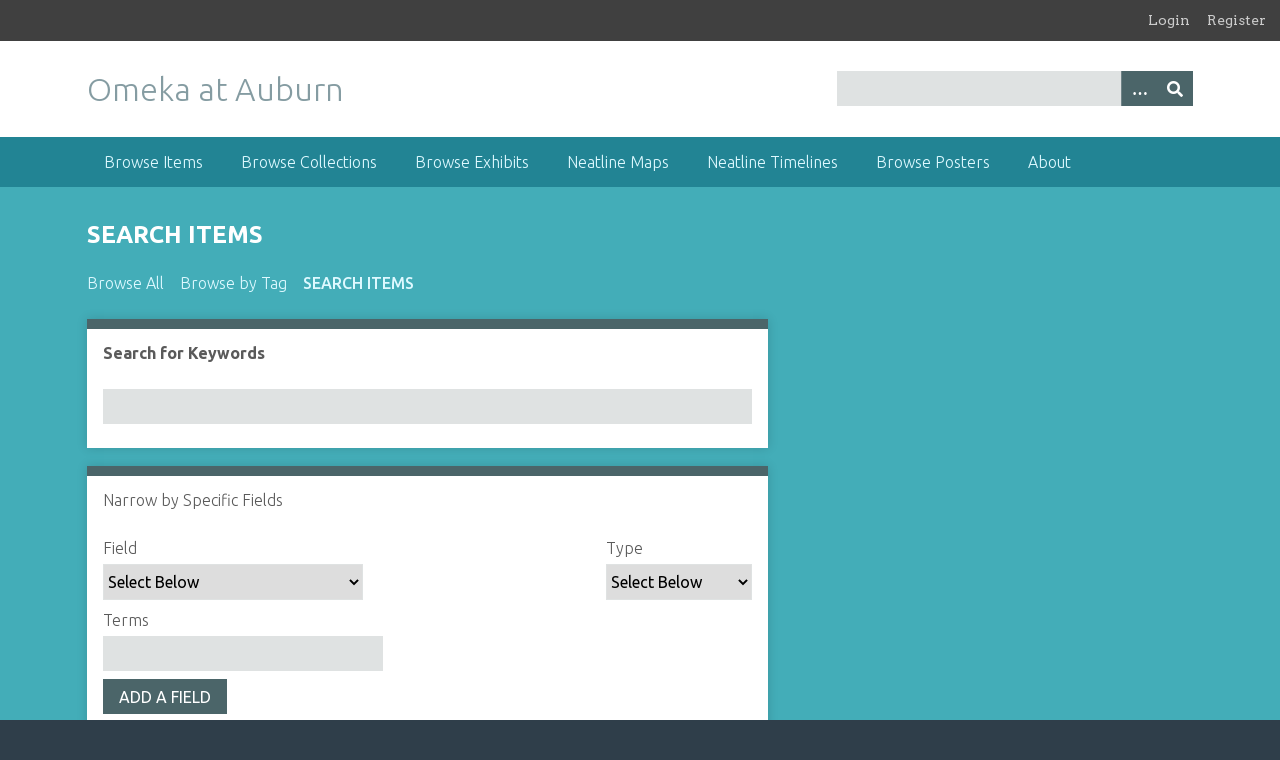

--- FILE ---
content_type: text/html; charset=utf-8
request_url: https://omeka.lib.auburn.edu/items/search?tags=Tennessee+Valley&sort_field=Dublin+Core%2CTitle
body_size: 5011
content:
<!DOCTYPE html>
<html class="winter" lang="en-US">
<head>
    <meta charset="utf-8">
    <meta name="viewport" content="width=device-width, initial-scale=1">
            
        <title>Search Items &middot; Omeka at Auburn</title>

    <link rel="alternate" type="application/rss+xml" title="Omeka RSS Feed" href="/items/browse?output=rss2" /><link rel="alternate" type="application/atom+xml" title="Omeka Atom Feed" href="/items/browse?output=atom" />
    <!-- Plugin Stuff -->
    
    <!-- Stylesheets -->
    <link href="/application/views/scripts/css/public.css?v=3.1.1" media="screen" rel="stylesheet" type="text/css" >
<link href="/plugins/Geolocation/views/shared/javascripts/leaflet/leaflet.css?v=3.2.2" media="" rel="stylesheet" type="text/css" >
<link href="/plugins/Geolocation/views/shared/css/geolocation-marker.css?v=3.2.2" media="" rel="stylesheet" type="text/css" >
<link href="/plugins/GuestUser/views/public/css/guest-user.css?v=3.1.1" media="all" rel="stylesheet" type="text/css" >
<link href="//fonts.googleapis.com/css?family=Arvo:400" media="screen" rel="stylesheet" type="text/css" >
<link href="/application/views/scripts/css/admin-bar.css?v=3.1.1" media="screen" rel="stylesheet" type="text/css" >
<link href="//fonts.googleapis.com/css?family=Ubuntu:300,400,500,700,300italic,400italic,500italic,700italic" media="all" rel="stylesheet" type="text/css" >
<link href="/application/views/scripts/css/iconfonts.css?v=3.1.1" media="screen" rel="stylesheet" type="text/css" >
<link href="/themes/seasons/css/normalize.css?v=3.1.1" media="screen" rel="stylesheet" type="text/css" >
<link href="/themes/seasons/css/style.css?v=3.1.1" media="screen" rel="stylesheet" type="text/css" >
<link href="/themes/seasons/css/print.css?v=3.1.1" media="print" rel="stylesheet" type="text/css" >
    <!-- JavaScripts -->
    
    <script type="text/javascript" src="//ajax.googleapis.com/ajax/libs/jquery/3.6.0/jquery.min.js"></script>
<script type="text/javascript">
    //<!--
    window.jQuery || document.write("<script type=\"text\/javascript\" src=\"\/application\/views\/scripts\/javascripts\/vendor\/jquery.js?v=3.1.1\" charset=\"utf-8\"><\/script>")    //-->
</script>
<script type="text/javascript" src="//ajax.googleapis.com/ajax/libs/jqueryui/1.12.1/jquery-ui.min.js"></script>
<script type="text/javascript">
    //<!--
    window.jQuery.ui || document.write("<script type=\"text\/javascript\" src=\"\/application\/views\/scripts\/javascripts\/vendor\/jquery-ui.js?v=3.1.1\" charset=\"utf-8\"><\/script>")    //-->
</script>
<script type="text/javascript" src="/application/views/scripts/javascripts/vendor/jquery.ui.touch-punch.js"></script>
<script type="text/javascript">
    //<!--
    jQuery.noConflict();    //-->
</script>
<script type="text/javascript" src="/plugins/Geolocation/views/shared/javascripts/leaflet/leaflet.js?v=3.2.2"></script>
<script type="text/javascript" src="/plugins/Geolocation/views/shared/javascripts/leaflet/leaflet-providers.js?v=3.2.2"></script>
<script type="text/javascript" src="/plugins/Geolocation/views/shared/javascripts/map.js?v=3.2.2"></script>
<script type="text/javascript" src="/plugins/GuestUser/views/public/javascripts/guest-user.js?v=3.1.1"></script>
<script type="text/javascript" src="/application/views/scripts/javascripts/vendor/selectivizr.js?v=3.1.1"></script>
<script type="text/javascript" src="/application/views/scripts/javascripts/vendor/jquery-accessibleMegaMenu.js?v=3.1.1"></script>
<script type="text/javascript" src="/application/views/scripts/javascripts/vendor/respond.js?v=3.1.1"></script>
<script type="text/javascript" src="/themes/seasons/javascripts/jquery-extra-selectors.js?v=3.1.1"></script>
<script type="text/javascript" src="/themes/seasons/javascripts/seasons.js?v=3.1.1"></script>
<script type="text/javascript" src="/application/views/scripts/javascripts/globals.js?v=3.1.1"></script></head>
<body class="admin-bar items advanced-search">
    <a href="#content" id="skipnav">Skip to main content</a>
    <nav id="admin-bar">

<ul class="navigation">
    <li>
        <a id="menu-guest-user-login" href="/guest-user/user/login">Login</a>
    </li>
    <li>
        <a id="menu-guest-user-register" href="/guest-user/user/register">Register</a>
    </li>
</ul></nav>
    <div id="wrap">
        <header role="banner">
            <div id="site-title">
                <a href="https://omeka.lib.auburn.edu" >Omeka at Auburn</a>
            </div>
            <div id="search-container" role="search">
                                <form id="search-form" name="search-form" action="/search" aria-label="Search" method="get">    <input type="text" name="query" id="query" value="" title="Query" aria-label="Query" aria-labelledby="search-form query">        <button id="advanced-search" type="button" class="show-advanced button" aria-label="Options" title="Options" aria-labelledby="search-form advanced-search">
        <span class="icon" aria-hidden="true"></span>
    </button>
    <div id="advanced-form">
        <fieldset id="query-types">
            <legend>Search using this query type:</legend>
            <label><input type="radio" name="query_type" id="query_type-keyword" value="keyword" checked="checked">Keyword</label><br>
<label><input type="radio" name="query_type" id="query_type-boolean" value="boolean">Boolean</label><br>
<label><input type="radio" name="query_type" id="query_type-exact_match" value="exact_match">Exact match</label>        </fieldset>
                <fieldset id="record-types">
            <legend>Search only these record types:</legend>
                        <input type="checkbox" name="record_types[]" id="record_types-Item" value="Item" checked="checked"> <label for="record_types-Item">Item</label><br>
                        <input type="checkbox" name="record_types[]" id="record_types-File" value="File" checked="checked"> <label for="record_types-File">File</label><br>
                        <input type="checkbox" name="record_types[]" id="record_types-Collection" value="Collection" checked="checked"> <label for="record_types-Collection">Collection</label><br>
                    </fieldset>
                <p><a href="/items/search?tags=Tennessee+Valley&amp;sort_field=Dublin+Core%2CTitle">Advanced Search (Items only)</a></p>
    </div>
        <button name="submit_search" id="submit_search" type="submit" value="Submit" title="Submit" class="button" aria-label="Submit" aria-labelledby="search-form submit_search"><span class="icon" aria-hidden="true"></span></button></form>
                            </div>
            <div id='guest-user-register-info'></div>        </header>

        <nav id="top-nav" class="top" role="navigation">
            <ul class="navigation">
    <li>
        <a href="/items/browse">Browse Items</a>
    </li>
    <li>
        <a href="/collections/browse">Browse Collections</a>
    </li>
    <li>
        <a href="/exhibits">Browse Exhibits</a>
    </li>
    <li>
        <a href="/neatline">Neatline Maps</a>
    </li>
    <li>
        <a href="/neatline-time">Neatline Timelines</a>
    </li>
    <li>
        <a href="/posters/browse">Browse Posters</a>
    </li>
    <li>
        <a href="/about">About</a>
    </li>
</ul>        </nav>

        <div id="content" role="main" tabindex="-1">
            
<h1>Search Items</h1>

<nav class="items-nav navigation secondary-nav">
    <ul class="navigation">
    <li>
        <a href="/items/browse">Browse All</a>
    </li>
    <li>
        <a href="/items/tags">Browse by Tag</a>
    </li>
    <li class="active">
        <a href="/items/search">Search Items</a>
    </li>
</ul></nav>


<form id="advanced-search-form" action="/items/browse" method="GET">
    <div id="search-keywords" class="field">
        <label for="keyword-search">Search for Keywords</label>        <div class="inputs">
        <input type="text" name="search" id="keyword-search" value="" size="40">        </div>
    </div>
    <div id="search-narrow-by-field-alerts" class="sr-only alerts" aria-atomic="true" aria-live="polite">
        <p>Number of rows in "Narrow by Specific Fields": <span class="count">1</span></p>
    </div>
    <div id="search-narrow-by-fields" class="field">
        <div id="search-narrow-by-fields-label" class="label">Narrow by Specific Fields</div>
        <div id="search-narrow-by-fields-property" class="label sr-only" aria-hidden="true">Search Field</div>
        <div id="search-narrow-by-fields-type" class="label sr-only" aria-hidden="true">Search Type</div>
        <div id="search-narrow-by-fields-terms" class="label sr-only" aria-hidden="true">Search Terms</div>
        <div id="search-narrow-by-fields-joiner" class="label sr-only" aria-hidden="true">Search Joiner</div>
        <div id="search-narrow-by-fields-remove-field" class="label" aria-hidden="true">Remove field</div>
        <div class="inputs">
                    <div class="search-entry" id="search-row-0" aria-label="Row 1">
                <div class="input advanced-search-joiner"> 
                    <span aria-hidden="true" class="visible-label">Joiner</span>
                    <select name="advanced[0][joiner]" aria-labelledby="search-narrow-by-fields-label search-row-0 search-narrow-by-fields-joiner">
    <option value="and">AND</option>
    <option value="or">OR</option>
</select>                </div>
                <div class="input advanced-search-element"> 
                    <span aria-hidden="true" class="visible-label">Field</span>
                    <select name="advanced[0][element_id]" aria-labelledby="search-narrow-by-fields-label search-row-0 search-narrow-by-fields-property">
    <option value="">Select Below </option>
    <optgroup label="Dublin Core">
    <option value="50">Title</option>
    <option value="49">Subject</option>
    <option value="41">Description</option>
    <option value="39">Creator</option>
    <option value="48">Source</option>
    <option value="45">Publisher</option>
    <option value="40">Date</option>
    <option value="37">Contributor</option>
    <option value="47">Rights</option>
    <option value="46">Relation</option>
    <option value="42">Format</option>
    <option value="44">Language</option>
    <option value="51">Type</option>
    <option value="43">Identifier</option>
    <option value="38">Coverage</option>
    </optgroup>
    <optgroup label="Item Type Metadata">
    <option value="27">Lesson Plan Text</option>
    <option value="66">Street Address or Coordinates</option>
    <option value="52">Resource Name</option>
    <option value="65">Notes</option>
    <option value="64">Level of Significance</option>
    <option value="63">Decade(s)</option>
    <option value="62">Categories</option>
    <option value="61">Sources</option>
    <option value="60">Description</option>
    <option value="59">Location(s)</option>
    <option value="58">Title</option>
    <option value="57">Contributor</option>
    <option value="56">Related Resources</option>
    <option value="55">Resource Documentation</option>
    <option value="54">Resource Location Description</option>
    <option value="53">Resource Description</option>
    <option value="36">Bibliography</option>
    <option value="35">Biographical Text</option>
    <option value="34">Occupation</option>
    <option value="16">Time Summary</option>
    <option value="15">Bit Rate/Frequency</option>
    <option value="14">Director</option>
    <option value="13">Producer</option>
    <option value="12">Compression</option>
    <option value="11">Duration</option>
    <option value="10">Physical Dimensions</option>
    <option value="7">Original Format</option>
    <option value="6">Local URL</option>
    <option value="5">Transcription</option>
    <option value="4">Location</option>
    <option value="3">Interviewee</option>
    <option value="2">Interviewer</option>
    <option value="17">Email Body</option>
    <option value="18">Subject Line</option>
    <option value="19">From</option>
    <option value="33">Death Date</option>
    <option value="32">Birthplace</option>
    <option value="31">Birth Date</option>
    <option value="30">Participants</option>
    <option value="29">Event Type</option>
    <option value="28">URL</option>
    <option value="26">Materials</option>
    <option value="25">Objectives</option>
    <option value="24">Standards</option>
    <option value="23">Number of Attachments</option>
    <option value="22">BCC</option>
    <option value="21">CC</option>
    <option value="20">To</option>
    <option value="1">Text</option>
    </optgroup>
</select>                </div>
                <div class="input advanced-search-type"> 
                    <span aria-hidden="true" class="visible-label">Type</span>
                    <select name="advanced[0][type]" aria-labelledby="search-narrow-by-fields-label search-row-0 search-narrow-by-fields-type">
    <option value="" selected="selected">Select Below </option>
    <option value="contains">contains</option>
    <option value="does not contain">does not contain</option>
    <option value="is exactly">is exactly</option>
    <option value="is empty">is empty</option>
    <option value="is not empty">is not empty</option>
    <option value="starts with">starts with</option>
    <option value="ends with">ends with</option>
</select>                </div>
                <div class="input advanced-search-terms">
                    <span aria-hidden="true" class="visible-label">Terms</span>
                    <input type="text" name="advanced[0][terms]" value="" size="20" aria-labelledby="search-narrow-by-fields-label search-row-0 search-narrow-by-fields-terms">                </div>
                <button type="button" class="remove_search" disabled="disabled" style="display: none;" aria-labelledby="search-narrow-by-fields-label search-row-0 search-narrow-by-fields-remove-field" title="Remove field">Remove field</button>
            </div>
                </div>
        <button type="button" class="add_search">Add a Field</button>
    </div>

    <div id="search-by-range" class="field">
        <label for="range">Search by a range of ID#s (example: 1-4, 156, 79)</label>        <div class="inputs">
        <input type="text" name="range" id="range" value="" size="40">        </div>
    </div>

    <div id="search-by-collection" class="field">
        <label for="collection-search">Search By Collection</label>        <div class="inputs">
        <select name="collection" id="collection-search">
    <option value="">Select Below </option>
    <option value="0">No Collection</option>
    <option value="22">African American Education</option>
    <option value="1">Alabama Places and Spaces</option>
    <option value="17">Bloody Sunday, Selma, Alabama, 1965</option>
    <option value="21">Community and Culture</option>
    <option value="14">General Pierce Manning Butler Young Papers</option>
    <option value="2">Hackathon Collaborative Collection--February 2015</option>
    <option value="4">Historic Houses: Watercolor Renderings by API Architecture Students</option>
    <option value="11">Omeka Training Docs</option>
    <option value="23">Oral Histories</option>
    <option value="16">Professional Wrestling in America</option>
    <option value="20">Slavery In Auburn</option>
    <option value="15">Social Justice and Women's Rights Oral History Project</option>
</select>        </div>
    </div>

    <div id="search-by-type" class="field">
        <label for="item-type-search">Search By Type</label>        <div class="inputs">
        <select name="type" id="item-type-search">
    <option value="">Select Below </option>
    <option value="18">Alabama Cultural Resource </option>
    <option value="14">Dataset</option>
    <option value="9">Email</option>
    <option value="8">Event</option>
    <option value="20">Historical Events</option>
    <option value="11">Hyperlink</option>
    <option value="13">Interactive Resource</option>
    <option value="10">Lesson Plan</option>
    <option value="3">Moving Image</option>
    <option value="4">Oral History</option>
    <option value="19">People</option>
    <option value="12">Person</option>
    <option value="15">Physical Object</option>
    <option value="21">Places</option>
    <option value="16">Service</option>
    <option value="17">Software</option>
    <option value="5">Sound</option>
    <option value="6">Still Image</option>
    <option value="22">Still Image and Text</option>
    <option value="1">Text</option>
    <option value="7">Website</option>
</select>        </div>
    </div>

    
    <div id="search-by-tag" class="field">
        <label for="tag-search">Search By Tags</label>        <div class="inputs">
        <input type="text" name="tags" id="tag-search" value="Tennessee Valley" size="40">        </div>
    </div>


    
    <div id="search-by-featured" class="field">
        <label for="featured">Featured/Non-Featured</label>        <div class="inputs">
        <select name="featured" id="featured">
    <option value="">Select Below </option>
    <option value="1">Only Featured Items</option>
    <option value="0">Only Non-Featured Items</option>
</select>        </div>
    </div>

    <div class="field">
    <div class="two columns alpha">
        <label for="exhibit">Search by Exhibit</label>    </div>
    <div class="five columns omega inputs">
        <select name="exhibit" id="exhibit">
    <option value="">Select Below </option>
    <option value="2">Train Depot Photographs from the Auburn University Archives</option>
</select>    </div>
</div>

<div class="field">
    <div class="two columns alpha">
        <label for="geolocation-mapped">Geolocation Status</label>    </div>
    <div class="five columns omega inputs">
        <select name="geolocation-mapped" id="geolocation-mapped">
    <option value="">Select Below</option>
    <option value="1">Only Items with Locations</option>
    <option value="0">Only Items without Locations</option>
</select>    </div>
</div>

<div class="field">
    <div class="two columns alpha">
        <label for="geolocation-address">Geographic Address</label>    </div>
    <div class="five columns omega inputs">
        <input type="text" name="geolocation-address" id="geolocation-address-input" value="" size="40">        <input type="hidden" name="geolocation-latitude" value="" id="geolocation-latitude-input">        <input type="hidden" name="geolocation-longitude" value="" id="geolocation-longitude-input">    </div>
</div>

<div class="field">
    <div class="two columns alpha">
        <label for="geolocation-radius">Geographic Radius (miles)</label>    </div>
    <div class="five columns omega inputs">
        <input type="text" name="geolocation-radius" id="geolocation-radius" value="10" size="40">    </div>
</div>

<script type="text/javascript" src="/plugins/Geolocation/views/shared/javascripts/geocoder.js?v=3.1.1" charset="utf-8"></script><script type="text/javascript">
(function ($) {
    function disableOnUnmapped(mappedInput) {
        var disabled = false;
        if (mappedInput.val() === '0') {
            disabled = true;
        }
        $('#geolocation-address-input, #geolocation-latitude, #geolocation-longitude, #geolocation-radius').prop('disabled', disabled);
    }

    $(document).ready(function() {
        var geocoder = new OmekaGeocoder("nominatim");
        var pauseForm = true;
        $('#geolocation-address-input').parents('form').submit(function(event) {
            // Find the geolocation for the address
            if (!pauseForm) {
                return;
            }

            var form = this;
            var address = $('#geolocation-address-input').val();
            if ($.trim(address).length > 0) {
                event.preventDefault();
                geocoder.geocode(address).then(function (coords) {
                    $('#geolocation-latitude-input').val(coords[0]);
                    $('#geolocation-longitude-input').val(coords[1]);
                    pauseForm = false;
                    form.submit();
                }, function () {
                    alert('Error: "' + address + '" was not found!');
                });
            }
        });

        var mapped = $('#geolocation-mapped');
        disableOnUnmapped(mapped);
        $(mapped).change(function () {
            disableOnUnmapped($(this));
        });
    });
})(jQuery);
</script>
    <div>
                <input type="submit" class="submit" name="submit_search" id="submit_search_advanced" value="Search for items">
    </div>
</form>

<script type="text/javascript" src="/application/views/scripts/javascripts/items-search.js?v=3.1.1" charset="utf-8"></script><script type="text/javascript">
    jQuery(document).ready(function () {
        Omeka.Search.activateSearchButtons();
    });
</script>

</div><!-- end content -->

<footer role="contentinfo">

        <div id="custom-footer-text">
                                </div>

        <p>Proudly powered by <a href="http://omeka.org">Omeka</a>.</p>

    
</footer>

</div><!--end wrap-->

<script type="text/javascript">
jQuery(document).ready(function () {
    Omeka.showAdvancedForm();
    Omeka.skipNav();
    Omeka.megaMenu("#top-nav");
    Seasons.mobileSelectNav();
});
</script>

<!-- Auburn University Libraries' Google Analytics Global site tag -->

<!-- Google tag (gtag.js) --> 
<script async src="https://www.googletagmanager.com/gtag/js?id=G-1HSXLRVY10"></script> 
<script>   
  window.dataLayer = window.dataLayer || [];   
  function gtag(){dataLayer.push(arguments);}   
  gtag('js', new Date());   

  gtag('config', 'G-1HSXLRVY10'); 
</script>

</body>

</html>


--- FILE ---
content_type: text/css
request_url: https://omeka.lib.auburn.edu/themes/seasons/css/style.css?v=3.1.1
body_size: 8502
content:
@charset "UTF-8";
@media screen {
  /*
  Table of Contents
  =================
  -- General HTML Elements
  ----- Headings
  ----- Form Elements
  -- Global Classes
  -- Navigation
  ----- Pagination
  -- Header
  -- Footer
  -- Content
  -- Home
  -- Items
  -- Search
  ----- Advanced Search
  -- Files
  -- Collections
  -- ExhibitBuilder
  -- Simple Pages
  -- Winter Styles
  -- Spring Styles
  -- Summer Styles
  -- Autumn Styles
  -- Night Styles
  */
  /* !---------- General HTML Elements ---------- */
  body {
    font-family: "Ubuntu", sans-serif;
    font-weight: 300;
    font-size: 16px;
    line-height: 24px;
    word-wrap: break-word;
    height: 100%;
  }

  a {
    text-decoration: none;
  }

  #skipnav {
    border: 0;
    clip: rect(0, 0, 0, 0);
    height: 1px;
    margin: -1px;
    overflow: hidden;
    padding: 0;
    position: absolute;
    width: 1px;
  }

  #skipnav:focus {
    top: 0;
    z-index: 9999;
    clip: initial;
    height: auto;
    width: auto;
    padding: 0.5em;
    border: 1px blue dashed;
  }

  /* !---------- Headings ---------- */
  h1 {
    font-size: 32px;
    line-height: 48px;
  }

  h2 {
    font-size: 24px;
    line-height: 36px;
  }

  h3 {
    font-size: 20px;
    line-height: 30px;
    font-weight: 500;
  }

  h4 {
    font-size: 18px;
    line-height: 27px;
  }

  h5, h6 {
    font-size: 16px;
    line-height: 24px;
  }

  p, ol, ul {
    margin-bottom: 24px;
  }
  p:only-child, p:last-child, ol:only-child, ol:last-child, ul:only-child, ul:last-child {
    margin-bottom: 0;
  }

  ul {
    list-style-type: disc;
    padding-left: 1.5em;
  }

  /* !---------- Form Elements ---------- */
  label {
    padding: 12px 0;
    display: inline-block;
    font-weight: bold;
  }

  input[type=text], input[type=password], textarea,
input[type=submit], button, .button {
    border: 0;
    padding: 7.5px 16px;
    margin: 0;
    box-sizing: border-box;
  }

  input[type=text], input[type=password],
input[type=submit], button, .button {
    height: 35px;
  }

  input[type=text], input[type=password], textarea {
    width: 100%;
  }

  input[type=radio] {
    margin-right: 5px;
  }

  select {
    margin: 0 0 24px;
    border: 1px solid #dfe2e2;
    line-height: 36px;
    height: 36px;
    font-size: 16px;
  }

  input[type=submit], button, .button {
    color: #fff;
    text-transform: uppercase;
    cursor: pointer;
  }

  fieldset {
    border: 0;
    margin: 0;
    padding: 0;
  }

  /* !---------- Tables ---------- */
  table {
    width: 100%;
    margin: 24px 0;
  }
  table caption {
    text-align: left;
    font-style: italic;
  }

  td,
th {
    text-align: left;
    border-color: rgba(0, 0, 0, 0.2);
    padding: 6px;
  }

  td {
    border-bottom: 1px solid;
    padding-bottom: 5px;
  }

  th {
    border-bottom: 5px solid;
    padding-bottom: 5px;
  }

  /* !---------- Global classes ---------- */
  .container {
    max-width: 59em;
    padding: 0 1em;
    margin: 0 auto;
  }

  .show #primary {
    padding: 0;
  }
  .show #primary > div, .show #content #sidebar > div {
    border-style: solid;
    border-width: 10px 0 0 0;
    padding: 12px 16px;
    box-sizing: border-box;
    margin-bottom: 18px;
    box-shadow: rgba(0, 0, 0, 0.15) 0 0 10px;
  }
  .show #primary > div > *:first-child, .show #content #sidebar > div > *:first-child {
    margin-top: 0;
  }
  .show .item-file {
    text-align: center;
    width: 100%;
  }
  .show .item-file .download-file {
    display: block;
  }
  .show .item-file img {
    vertical-align: bottom;
    max-width: 100%;
  }
  .show .item-file > div {
    display: inline-block;
  }

  .gm-style {
    word-wrap: normal;
  }

  .image {
    height: 72px;
    width: auto;
    float: left;
    display: block;
    margin: 0 12px 12px 0;
  }
  .image img {
    height: 100%;
    width: auto;
  }

  .collection .image,
.exhibit .image {
    box-shadow: -3px -3px 0 #bbb, -4px -4px 0 #fff, -7px -7px 0 #dedede;
    margin-left: 7px;
  }

  .record {
    clear: both;
    overflow: hidden;
  }

  /* !---------- Navigation ---------- */
  nav ul {
    list-style: none;
    margin: 0 auto;
  }
  nav a {
    display: inline-block;
  }

  .top {
    padding: 0 16px;
  }
  .top ul {
    display: none;
  }
  .top a {
    padding: 12px 0;
  }
  .top .mobile {
    margin: 24px auto;
    width: 100%;
  }

  .navigation ul, ul.navigation {
    padding-left: 0;
  }

  .secondary-nav, #secondary-nav {
    margin-bottom: 24px;
  }
  .secondary-nav:after, #secondary-nav:after {
    content: "";
    display: block;
    height: 0px;
    clear: both;
  }
  .secondary-nav .current, .secondary-nav .active, #secondary-nav .current, #secondary-nav .active {
    font-weight: 500;
    text-transform: uppercase;
  }
  .secondary-nav ul, #secondary-nav ul {
    padding-left: 0;
  }
  .secondary-nav li, #secondary-nav li {
    float: left;
    width: auto;
    margin-right: 16px;
  }

  /* !---------- Pagination ---------- */
  .pagination {
    list-style-type: none;
    padding-left: 0;
    margin: 0 0 24px;
    clear: left;
  }
  .pagination li {
    display: inline-block;
    margin-right: 5px;
    vertical-align: top;
  }
  .pagination input[type=text] {
    width: 50px;
    text-align: right;
    margin-right: 10px;
    padding-left: 5px !important;
    padding-right: 5px !important;
    border: 1px solid;
    box-shadow: rgba(0, 0, 0, 0.15) 0 0 10px;
    margin-bottom: 24px;
  }

  nav.pagination {
    padding: 0;
  }
  nav.pagination .pagination_list {
    box-shadow: rgba(0, 0, 0, 0.15) 0 0 10px;
    margin-bottom: 30px;
    clear: both;
    padding: 6px 0;
    text-align: center;
  }
  nav.pagination .pagination_list li {
    display: inline-block;
    width: auto;
    color: #fff;
    margin: 0 4px;
    zoom: 1;
  }
  nav.pagination .pagination_list a {
    padding: 0;
  }
  nav.pagination .pagination_list .pagination_current {
    font-weight: 500;
  }
  nav.pagination .pagination_list .pagination_first a, nav.pagination .pagination_list .pagination_last a,
nav.pagination .pagination_list .pagination_previous a, nav.pagination .pagination_list .pagination_next a {
    display: inline-block;
    text-indent: -9999px;
    height: auto;
    box-shadow: transparent 0 0 0;
  }
  nav.pagination .pagination_list .pagination_first a:after, nav.pagination .pagination_list .pagination_last a:after,
nav.pagination .pagination_list .pagination_previous a:after, nav.pagination .pagination_list .pagination_next a:after {
    text-indent: 0;
    display: block;
    margin-top: -2em;
  }
  nav.pagination .pagination_list .pagination_first a:after {
    content: "<<";
  }
  nav.pagination .pagination_list .pagination_last a:after {
    content: ">>";
  }
  nav.pagination .pagination_list .pagination_previous a:after {
    content: "<";
  }
  nav.pagination .pagination_list .pagination_next a:after {
    content: ">";
  }

  .pagination_previous a, .pagination_next a {
    width: 36px;
    height: 36px;
    display: inline-block;
    text-indent: -9999px;
    box-shadow: rgba(0, 0, 0, 0.15) 0 0 10px;
    position: relative;
  }
  .pagination_previous a:after, .pagination_next a:after {
    font-family: "Font Awesome 5 Free";
    font-weight: 900;
    text-indent: 0;
    position: absolute;
    top: 0;
    left: 0;
    width: 36px;
    text-align: center;
    line-height: 36px;
  }

  .pagination_previous a:after {
    content: "";
  }

  .pagination_next a:after {
    content: "";
  }

  .item-pagination {
    clear: both;
    padding-bottom: 12px;
    overflow: hidden;
  }
  .item-pagination li {
    display: inline-block;
    background-color: #fff;
    margin: 0 0 12px 0;
    padding: 6px 8px;
    box-shadow: rgba(0, 0, 0, 0.15) 0 0 10px;
  }
  .item-pagination li:empty {
    display: none;
  }
  .item-pagination .next {
    float: right;
  }
  .item-pagination .previous {
    float: left;
  }

  /* !---------- Header ---------- */
  #site-title {
    font-size: 32px;
    line-height: 48px;
    font-weight: 300;
    text-align: center;
    margin: 0;
    padding: 24px 0;
  }

  #site-title img {
    max-width: calc(100% - 16px);
    height: auto;
    vertical-align: top;
    margin: auto;
  }

  #search-container {
    padding: 0 16px 24px;
  }
  #search-container:after {
    content: "";
    display: block;
    height: 0;
    width: 100px;
    clear: both;
  }

  #search-form {
    text-align: center;
    position: relative;
    overflow: visible;
  }
  #search-form input[type=text], #search-form button {
    -webkit-appearance: none;
    -moz-appearance: none;
    border-radius: 0px;
  }
  #search-form input[type=text] {
    width: 100%;
    font-size: 14px;
    padding-right: 48px;
  }
  #search-form button {
    width: 36px;
    padding: 0;
    position: absolute;
    top: 0;
    right: 0;
    text-indent: -9999px;
  }
  #search-form button:after {
    font-family: "Font Awesome 5 Free";
    font-weight: 900;
    content: "";
    position: absolute;
    left: 0;
    top: 0;
    text-indent: 0;
    width: 36px;
    line-height: 36px;
  }
  #search-form.with-advanced input[type=text] {
    padding-right: 84px;
  }
  #search-form.with-advanced button {
    right: 36px;
  }

  #search-form .show-advanced.button {
    width: 36px;
    height: 35px;
    text-indent: -9999px;
    display: block;
    position: absolute;
    padding: 0;
    top: 0;
    right: 36px;
    line-height: 30px;
    box-sizing: content-box;
  }
  #search-form .show-advanced.button:focus {
    outline: -webkit-focus-ring-color auto 5px;
  }
  #search-form .show-advanced.button:link, #search-form .show-advanced.button:hover, #search-form .show-advanced.button:active, #search-form .show-advanced.button:visited {
    color: #fff;
  }
  #search-form .show-advanced.button:after {
    width: 36px;
    content: "…";
    display: block;
    text-indent: 0;
    text-align: center;
    position: absolute;
    left: 0;
    top: 0;
    height: 36px;
    line-height: 36px;
    border-left: 1px solid rgba(255, 255, 255, 0.2);
  }

  #advanced-form {
    display: none;
    background-color: #fff;
    overflow: auto;
    z-index: 1001;
    position: absolute;
    top: 35px;
    left: 0;
    border: 1px solid #e7e7e7;
    width: 100%;
    padding: 24px 16px;
    text-align: left;
    box-sizing: border-box;
    box-shadow: rgba(0, 0, 0, 0.25) 0 5px 10px;
  }
  #advanced-form.open {
    display: block;
  }
  #advanced-form #query-types *:first-child {
    margin-top: 0;
  }
  #advanced-form label {
    margin: 0;
    padding: 0;
  }
  #advanced-form p {
    margin: 12px 0;
  }
  #advanced-form p:last-of-type {
    margin-bottom: 0;
  }

  /* !---------- Footer ---------- */
  footer {
    margin-top: 24px;
    padding: 0 16px;
  }
  footer p {
    padding-bottom: 24px;
  }
  footer:empty {
    display: none;
  }

  /* !---------- Content ---------- */
  #content {
    clear: both;
    overflow: visible;
    padding: 24px 16px;
  }
  #content:after {
    content: "";
    display: block;
    height: 0px;
    clear: both;
  }
  #content > h1 {
    font-size: 24px;
    line-height: 48px;
    text-transform: uppercase;
    border-top: 0;
    padding: 0 0 12px;
    margin: 0;
  }
  #content > h2:first-child, #content > div > h2:first-child,
#content #primary > h2:first-child, #content #primary > div > h2:first-child,
#content #sidebar > h2:first-child, #content #sidebar > div > h2:first-child {
    padding: 0 16px 6px;
    font-weight: 500;
    border-style: solid;
    border-width: 0 0 5px 0;
    margin: 0 0 12px -16px;
    width: 100%;
  }
  #content > div, #content section {
    background-color: #fff;
    border-style: solid;
    border-width: 10px 0 0 0;
    overflow: hidden;
    padding: 12px 16px;
    box-shadow: rgba(0, 0, 0, 0.15) 0 0 10px;
    box-sizing: border-box;
    margin-bottom: 18px;
  }
  #content > div:after, #content section:after {
    content: "";
    display: block;
    height: 0px;
    clear: both;
  }
  #content > div > *:only-child, #content section > *:only-child {
    margin-top: 0;
  }
  #content .field {
    margin-bottom: 48px;
  }
  #content .field div:only-of-type {
    margin-bottom: 0;
  }
  #content .inputs {
    padding: 12px 0 0;
    clear: both;
  }
  #content > .element {
    border-bottom: 0;
  }
  #content .element-set div {
    padding-bottom: 12px;
    margin-bottom: 0;
  }
  #content .element-set div:only-of-type, #content .element-set div:last-of-type {
    border-bottom: 0;
    padding-bottom: 6px;
  }
  #content .item-meta {
    padding-bottom: 0;
  }
  #content .item-meta .item-description {
    padding-top: 0;
  }
  #content .item-meta .item-img {
    border: 1px solid #dfe2e2;
    padding: 0;
    float: left;
    margin: 0 12px 12px 0;
  }
  #content .item-meta .item-img img {
    margin: 0;
  }
  #content #search-filters, #content #item-filters {
    background-color: transparent;
    border-top: 0;
    box-shadow: 0px 0px 0px transparent;
    padding: 0;
    margin-bottom: 24px;
  }
  #content #search-filters > ul, #content #item-filters > ul {
    float: left;
    padding-left: 0;
  }
  #content #search-filters > ul > li, #content #item-filters > ul > li {
    margin-right: 12px;
  }
  #content #search-filters li, #content #item-filters li {
    overflow: auto;
    padding: 6px 8px;
    box-shadow: rgba(0, 0, 0, 0.15) 0 0 10px;
  }
  #content #search-filters li li, #content #item-filters li li {
    display: inline;
    padding: 6px 0;
    text-transform: lowercase;
    box-shadow: transparent 0 0 0;
  }
  #content #search-filters li li:last-of-type:after, #content #item-filters li li:last-of-type:after {
    content: "";
  }
  #content #search-filters li li:after, #content #item-filters li li:after {
    content: ", ";
  }
  #content div.hTagcloud {
    border: 0;
    background-color: transparent;
    box-shadow: transparent 0 0 0;
    padding: 0;
  }
  #content div.hTagcloud ul {
    list-style: none;
    margin: 0;
    padding: 0;
  }
  #content div.hTagcloud ul li {
    display: inline-block;
    zoom: 1;
    background-color: #fff;
    margin: 0 8px 12px 0;
    padding: 6px 8px;
    box-shadow: rgba(0, 0, 0, 0.15) 0 0 10px;
  }
  #content .view-items-link {
    border-top: 1px solid #dfe2e2 !important;
    margin: 12px 0 0 -16px !important;
    padding: 12px 16px 0 !important;
    width: 100% !important;
    clear: both;
    display: block;
  }
  #content .view-items-link + div {
    border-top: 1px solid #DFE2E2;
    padding-top: 23px;
    margin-top: 12px;
  }
  #content #sort-links {
    border-top: 0;
    padding: 6px 12px;
    margin-bottom: 24px;
  }
  #content #sort-links span, #content #sort-links ul, #content #sort-links li {
    display: inline-block;
    margin: 0 4px;
    zoom: 1;
    display: inline;
  }
  #content #sort-links-list {
    padding-left: 0;
  }

  .login #content form {
    background-color: #fff;
    border-style: solid;
    border-width: 10px 0 0 0;
    overflow: visible;
    padding: 12px 16px;
    box-shadow: rgba(0, 0, 0, 0.15) 0 0 10px;
    box-sizing: border-box;
    margin-bottom: 18px;
  }
  .login #content form:after {
    content: "";
    display: block;
    height: 0px;
    clear: both;
  }
  .login #content form > *:only-child {
    margin-top: 0;
  }

  .asc a:after,
.desc a:after {
    font-family: "Font Awesome 5 Free";
    font-weight: 900;
    display: inline-block;
    margin-left: 3px;
  }

  .asc a:after {
    content: "";
  }

  .desc a:after {
    content: "";
  }

  #primary {
    border-style: solid;
    border-width: 10px 0 0 0;
    overflow: visible;
    padding: 24px 16px;
    box-shadow: rgba(0, 0, 0, 0.15) 0 0 10px;
    box-sizing: border-box;
    margin-bottom: 18px;
    padding-left: 13.1578947368%;
    padding-right: 13.1578947368%;
  }
  #primary h1:first-child {
    margin-top: 0;
  }
  #primary > ul, #primary > ol {
    padding-left: 1.5em;
  }

  /* !---------- Home ---------- */
  #home #content div#recent-items .item {
    margin: -16px;
    padding: 16px;
    border-top: 1px solid #dfe2e2;
  }
  #home #content div#recent-items .item:first-of-type {
    border-top: 0;
  }
  #home #content div#recent-items .item:first-of-type h3 {
    margin-top: 0px;
  }
  #home #content div#recent-items .item h3 {
    margin-top: 12px;
  }
  #home #content div .items-list {
    margin: 0 -16px;
  }
  #home #content div .items-list .item-description {
    margin: 12px 0 0;
  }
  #home #content div h3, #home #content div h4, #home #content div h5, #home #content div h6,
#home #content div p, #home #content div input, #home #content div textarea {
    margin-top: 12px;
    margin-bottom: 12px;
  }
  #home #content div h3 {
    margin-top: 0;
    font-weight: 300;
    text-transform: uppercase;
  }
  #home #content div img {
    border: 1px solid #dfe2e2;
    display: block;
    max-height: 100%;
    width: auto;
    box-sizing: border-box;
  }
  #home #content div .show {
    display: block;
    text-transform: capitalize;
  }
  #home #content div .show:before {
    content: "(";
  }
  #home #content div .show:after {
    content: "...)";
  }
  #home #content div .view-items-link {
    border-top: 1px solid #dfe2e2;
  }
  #home #content div .item-img {
    display: inline;
  }
  #home #content div .item-description {
    margin-top: 0;
    padding-top: 0;
  }
  #home #intro {
    margin-bottom: 24px;
  }
  #home #featured-item p {
    clear: both;
  }
  #home #featured-item img {
    margin-bottom: 0;
  }
  #home #recent-items h2 {
    padding-bottom: 12px;
  }

  /* !---------- Items ---------- */
  .items.show h3 {
    margin-bottom: 12px;
  }
  .items.show #itemfiles #item-images > div {
    width: 22.5%;
    display: inline-block;
    margin-right: 3%;
  }
  .items.show #itemfiles #item-images > div:nth-of-type(4n) {
    margin-right: 0;
  }
  .items.show #itemfiles a {
    border: 1px solid #dfe2e2;
    display: inline-block;
    zoom: 1;
    overflow: visible;
    margin: 0;
    padding: 0;
    box-sizing: border-box;
  }
  .items.show #itemfiles a img {
    width: 100%;
    height: auto;
    vertical-align: bottom;
  }
  .items.show #itemfiles .element-text div:first-of-type {
    border-top: 1px solid #dfe2e2;
  }
  .items.show #primary .element:last-of-type {
    padding-bottom: 0;
  }
  .items.show #primary {
    background-color: transparent;
    border-top: 0;
    box-shadow: 0px 0px 0px transparent;
    padding: 0;
    padding: 0;
  }
  .items.show #primary > div {
    border-top-width: 10px;
    border-top-style: solid;
    box-shadow: rgba(0, 0, 0, 0.15) 0 0 10px;
  }

  #content #outputs {
    background-color: transparent;
    border-top: 0;
    box-shadow: 0px 0px 0px transparent;
    padding: 0;
    clear: both;
  }
  #content #outputs p {
    padding-left: 0;
  }

  .item img {
    height: 72px;
    width: auto;
    float: left;
    margin: 0 12px 12px 0;
  }

  /* !---------- Search ---------- */
  #search-results {
    background-color: #fff;
    margin-bottom: 24px;
    box-shadow: rgba(0, 0, 0, 0.15) 0 0 10px;
  }
  #search-results .record-image {
    height: 72px;
  }
  #search-results th {
    color: #fff;
  }
  #search-results th, #search-results td {
    padding: 12px 8px;
    text-align: left;
    vertical-align: top;
  }
  #search-results th:last-of-type, #search-results td:last-of-type {
    border-right: 0;
  }
  #search-results td {
    border-bottom: 1px solid #ddd;
    padding-top: 24px;
  }
  #search-results .item img {
    margin: 0;
    height: 100%;
    width: auto;
  }

  #no-results {
    clear: both;
  }

  /* !---------- Advanced Search ---------- */
  .advanced-search #content form > div {
    background-color: #fff;
    border-style: solid;
    border-width: 10px 0 0 0;
    overflow: visible;
    padding: 0 16px;
    box-shadow: rgba(0, 0, 0, 0.15) 0 0 10px;
    box-sizing: border-box;
    margin-bottom: 18px;
  }
  .advanced-search #content form > div:last-of-type {
    padding: 0;
  }
  .advanced-search #content form > div input {
    margin-bottom: 24px;
  }
  .advanced-search #content form > div .label {
    margin-bottom: 12px;
    margin-top: 12px;
  }

  .search-entry {
    justify-content: space-between;
  }
  .search-entry select,
.search-entry input[type=text] {
    margin-bottom: 0 !important;
  }
  .search-entry:first-of-type {
    padding-bottom: 0;
  }
  .search-entry:first-of-type .advanced-search-joiner {
    display: none;
  }
  .search-entry .advanced-search-joiner {
    width: 100%;
  }
  .search-entry .advanced-search-joiner select {
    width: auto;
  }
  .search-entry:only-of-type {
    margin-bottom: 0;
  }

  .advanced-search button {
    display: inline-block;
    margin: 0 0 24px;
  }
  .advanced-search #advanced-search-form > div:last-of-type {
    border: 0;
    background-color: transparent;
    float: left;
  }
  .advanced-search #submit_search_advanced {
    margin-bottom: 0 !important;
  }

  /* !---------- File Pages ---------- */
  .files #primary {
    background-color: transparent;
    border-top: 0;
    box-shadow: 0px 0px 0px transparent;
    padding: 0;
    padding-top: 0;
  }
  .files #primary:first-child {
    margin-top: 0;
  }
  .files #content #sidebar h3 {
    padding-left: 0;
  }
  .files .download-file {
    box-sizing: border-box;
    overflow: auto;
    padding: 6px;
    display: inline-block;
  }
  .files .download-file img {
    max-width: 100%;
    vertical-align: bottom;
    float: left;
  }
  .files .item-file {
    text-align: center;
  }
  .files .item-file > div {
    display: inline-block;
  }

  /* !---------- Collections ---------- */
  .collections:only-of-type, .collections:last-of-type {
    border-bottom: 0;
    margin-bottom: 0;
  }
  .collections #content .element-set .element {
    margin-bottom: 24px;
  }
  .collections #content .element-set .element:last-of-type {
    margin-bottom: 0;
  }
  .collections #collection-items .item {
    border-top: 1px solid #dfe2e2;
    margin: 0 -16px;
    padding: 0 16px 24px;
    overflow: hidden;
  }
  .collections #collection-items .item:first-of-type {
    border-top: 0;
  }
  .collections #collection-items .item:last-of-type {
    margin-bottom: 12px;
  }
  .collections #collection-items .item div:only-of-type {
    margin-bottom: 0;
  }
  .collections .collection {
    clear: both;
  }
  .collections h3:only-child {
    margin-bottom: 0;
  }

  /* !---------- ExhibitBuilder ---------- */
  .exhibits #content .navigation {
    padding-left: 0;
  }
  .exhibits #content .navigation .current, .exhibits #content .navigation .active {
    font-weight: 500;
  }
  .exhibits #content .primary {
    padding-bottom: 0;
  }
  .exhibits .exhibit {
    clear: both;
  }
  .exhibits .exhibit-page {
    font-weight: bold;
  }
  .exhibits.summary #content #primary > div {
    background-color: transparent;
    border-top: 0;
    box-shadow: 0px 0px 0px transparent;
    padding: 0;
  }
  .exhibits.summary #content #primary > div:last-child {
    margin-bottom: 0;
  }
  .exhibits #exhibit-pages:not(.full) > ul > li:not(:last-of-type) {
    border-bottom: 1px solid #dfe2e2;
  }
  .exhibits #exhibit-pages:not(.full) a {
    margin: 6px 0;
  }
  .exhibits #exhibit-pages.top li a {
    max-width: 100%;
    height: 100%;
    overflow: hidden;
    white-space: nowrap;
    text-overflow: ellipsis;
  }
  .exhibits #exhibit-pages.top li {
    max-width: 40%;
  }
  .exhibits.show #content h1 {
    font-size: 32px;
  }
  .exhibits.show #content #primary:first-child {
    margin-top: 24px;
  }
  .exhibits.show #content #primary p, .exhibits.show #content #primary ol, .exhibits.show #content #primary ul {
    margin-bottom: 24px;
  }
  .exhibits.show #content .exhibit-item {
    padding-top: 0;
  }
  .exhibits.show #content #exhibit-page-navigation {
    background-color: transparent;
    border-top: 0;
    box-shadow: 0px 0px 0px transparent;
    padding: 0;
  }
  .exhibits.show #content #exhibit-page-navigation a, .exhibits.show #content #exhibit-page-navigation span {
    padding: 6px 0;
    display: inline-block;
    width: 100%;
    box-shadow: rgba(0, 0, 0, 0.15) 0 0 10px;
    box-sizing: border-box;
  }
  .exhibits.show #content #exhibit-page-navigation > div {
    padding: 0;
    width: 100%;
    text-align: center;
  }
  .exhibits.show #content #exhibit-page-navigation #exhibit-nav-next {
    margin-bottom: 24px;
  }
  .exhibits.show #content #exhibit-pages ul {
    margin-left: 0 !important;
  }
  .exhibits.show #content .exhibit-page-nav, .exhibits.show #content .exhibit-child-nav {
    margin-left: 0;
    padding-left: 0;
    clear: both;
  }
  .exhibits.show #content .exhibit-page-nav .current, .exhibits.show #content .exhibit-child-nav .current {
    font-weight: bold;
  }
  .exhibits.show #content .exhibit-page-nav {
    box-shadow: rgba(0, 0, 0, 0.15) 0 0 10px;
    margin-bottom: 24px;
  }
  .exhibits.show #content .exhibit-page-nav a {
    padding: 0;
    vertical-align: bottom;
  }
  .exhibits.show #content .exhibit-page-nav > li:nth-child(2) {
    background-color: rgba(0, 0, 0, 0.1);
    max-width: none;
  }
  .exhibits.show #content .exhibit-page-nav > li:nth-child(3) {
    background-color: rgba(0, 0, 0, 0.2);
    max-width: none;
  }
  .exhibits.show #content .exhibit-page-nav > li:nth-child(4) {
    background-color: rgba(0, 0, 0, 0.3);
    max-width: none;
  }
  .exhibits.show #content .exhibit-page-nav > li {
    display: block;
    float: none;
    overflow: hidden;
    margin-right: 0;
  }
  .exhibits.show #content .exhibit-page-nav > li:first-of-type {
    text-transform: uppercase;
    padding: 6px 8px;
  }
  .exhibits.show #content .exhibit-page-nav > li:first-of-type a:after {
    content: ":";
  }
  .exhibits.show #content .exhibit-page-nav > li ul {
    padding-left: 0;
  }
  .exhibits.show #content .exhibit-page-nav > li ul li {
    display: inline-block;
    padding: 6px 8px;
    width: auto;
  }
  .exhibits #content #secondary-nav .current a,
.exhibits #content #secondary-nav a.current,
.exhibits #content .exhibit-section-nav .current a {
    background-color: transparent;
  }

  #content .exhibit-items,
#content .gallery {
    padding-bottom: 0;
  }

  #exhibit-pages:not(.full) {
    border-style: solid;
    border-width: 10px 0 0 0;
    overflow: visible;
    box-shadow: rgba(0, 0, 0, 0.15) 0 0 10px;
    padding: 12px 16px;
    background-color: #fff;
  }
  #exhibit-pages:not(.full) ul {
    margin-left: 0;
    padding-left: 0;
  }
  #exhibit-pages:not(.full) ul ul {
    padding-left: 16px;
  }

  #exhibit-pages h4 {
    margin: 3px 0 0;
  }

  .exhibit-block:first-child p:first-of-type {
    margin-top: 0;
  }

  #content .exhibit-item:empty {
    padding: 0;
  }

  .gallery-full-left, .gallery-full-right, .gallery-thumbnails,
.gallery-thumbnails-text-bottom, .gallery-thumbnails-text-top, .image-list-left,
.image-list-left-thumbs, .image-list-right, .image-list-right-thumbs,
.text-full, .text-image-left, .text-image-right {
    padding: 24px 0;
    margin-top: 24px;
  }
  .gallery-full-left div:empty, .gallery-full-right div:empty, .gallery-thumbnails div:empty,
.gallery-thumbnails-text-bottom div:empty, .gallery-thumbnails-text-top div:empty, .image-list-left div:empty,
.image-list-left-thumbs div:empty, .image-list-right div:empty, .image-list-right-thumbs div:empty,
.text-full div:empty, .text-image-left div:empty, .text-image-right div:empty {
    display: none;
  }

  #content .layout-text p:only-child {
    margin-top: 24px;
  }

  .exhibit-block {
    overflow: hidden;
  }

  .exhibit-block > *:last-child {
    margin-bottom: 0;
  }

  .exhibit-item .exhibit-item-link img {
    width: 100%;
  }

  /* !---------- Simple Pages ---------- */
  .simple-pages-navigation {
    list-style: none;
  }

  .simple-pages-navigation ul {
    display: none;
  }

  .simple-pages-navigation .current ul {
    display: block;
  }

  .simple-pages-navigation a {
    text-decoration: none;
    border-bottom: 1px solid #ddd;
    display: block;
    font-weight: bold;
    padding: 4px;
  }

  #simple-pages-breadcrumbs {
    font-weight: bold;
    margin-bottom: 24px;
  }

  /* !---------- Other Plugin Styles ---------- */
  #recaptcha_area input {
    height: auto;
  }

  /* !---------- Winter Styles ---------- */
  .winter body {
    background-color: #2f3e4a;
    color: #5a5a5a;
  }
  .winter h1, .winter #site-title a {
    color: #859ca2;
  }
  .winter input[type=submit], .winter button, .winter .button, .winter .show-advanced.button {
    background-color: #4b6569;
  }
  .winter input[type=text], .winter input[type=password], .winter textarea {
    background-color: #dfe2e2;
  }
  .winter a:link {
    color: #228494;
  }
  .winter a:visited {
    color: #43ADB8;
  }
  .winter a:hover, .winter a:active, .winter a:focus {
    color: #3acacc;
  }
  .winter header {
    background-color: #fff;
  }
  .winter nav.top {
    background-color: #228494;
  }
  .winter nav.top li:hover a {
    color: #fff;
  }
  .winter nav.top a:link, .winter nav.top a:visited {
    color: #def9ff;
  }
  .winter nav.top a:active, .winter nav.top a:hover, .winter nav.top a:focus, .winter nav.top a.open {
    color: #fff;
  }
  .winter nav.top .sub-nav {
    background-color: #2796a9;
  }
  .winter nav.top .sub-nav li > a:link, .winter nav.top .sub-nav li > a:visited, .winter nav.top .sub-nav li > a:active, .winter nav.top .sub-nav li > a:hover, .winter nav.top .sub-nav li > a:focus {
    color: #fff;
  }
  .winter nav.top .sub-nav li a:focus, .winter nav.top .sub-nav li a:hover {
    background-color: rgba(0, 0, 0, 0.15);
  }
  .winter #intro {
    color: #fff;
  }
  .winter #content,
.winter #secondary-nav .current a,
.winter #secondary-nav a.current,
.winter .secondary-nav .current a,
.winter .secondary-nav a.current,
.winter .exhibit-section-nav .current a {
    background-color: #43ADB8;
  }
  .winter #home #content > div {
    border-color: #4b6569;
  }
  .winter #content > h1 {
    color: #fff;
  }
  .winter #content h2 {
    border-color: #dfe2e2;
  }
  .winter #content > div, .winter #content #primary > div, .winter #content #sidebar > div,
.winter #content #advanced-search-form > div, .winter #content #exhibit-pages {
    border-color: #4b6569;
  }
  .winter #content #primary > div, .winter #content #sidebar > div {
    background-color: #fff;
  }
  .winter #content .pagination_previous a, .winter #content .pagination_next a {
    background-color: #4b6569;
  }
  .winter #content .pagination {
    color: #fff;
  }
  .winter #content .pagination a:link, .winter #content .pagination a:visited {
    color: #def9ff;
  }
  .winter #content .pagination a:hover, .winter #content .pagination a:active {
    color: #fff;
  }
  .winter #content .pagination input[type=text] {
    border-color: #dfe2e2;
    background-color: #fff;
  }
  .winter #content nav .pagination_list {
    background-color: #228494;
  }
  .winter #content .items-nav, .winter #content .secondary-nav,
.winter #content #secondary-nav,
.winter #content #outputs,
.winter #content #exhibit-child-pages,
.winter #content #login-links a {
    color: #fff;
  }
  .winter #content .items-nav a:link, .winter #content .items-nav a:visited, .winter #content .secondary-nav a:link, .winter #content .secondary-nav a:visited,
.winter #content #secondary-nav a:link,
.winter #content #secondary-nav a:visited,
.winter #content #outputs a:link,
.winter #content #outputs a:visited,
.winter #content #exhibit-child-pages a:link,
.winter #content #exhibit-child-pages a:visited,
.winter #content #login-links a a:link,
.winter #content #login-links a a:visited {
    color: #def9ff;
  }
  .winter #content .items-nav a:hover, .winter #content .items-nav a:active, .winter #content .secondary-nav a:hover, .winter #content .secondary-nav a:active,
.winter #content #secondary-nav a:hover,
.winter #content #secondary-nav a:active,
.winter #content #outputs a:hover,
.winter #content #outputs a:active,
.winter #content #exhibit-child-pages a:hover,
.winter #content #exhibit-child-pages a:active,
.winter #content #login-links a a:hover,
.winter #content #login-links a a:active {
    color: #fff;
  }
  .winter #content .item-img {
    border-color: #dfe2e2;
  }
  .winter #content div.hTagcloud {
    border: 0;
    background-color: transparent;
    box-shadow: transparent 0 0 0;
  }
  .winter #search-results th {
    background-color: #4b6569;
  }
  .winter #search-filters li, .winter #item-filters li {
    background-color: #def9ff;
  }
  .winter .page #content {
    border-color: #4b6569;
  }
  .winter footer {
    background-color: #2f3e4a;
  }
  .winter footer p {
    color: #fff;
  }
  .winter .exhibit-page-nav {
    background-color: #4b6569;
  }
  .winter .exhibit-page-nav .current, .winter .exhibit-child-nav .current {
    background-color: rgba(0, 0, 0, 0.1);
  }
  .winter .exhibit-page-nav a:link, .winter .exhibit-page-nav a:visited {
    color: #def9ff;
  }
  .winter .exhibit-page-nav a:hover, .winter .exhibit-page-nav a:active {
    color: #fff;
  }
  .winter #exhibit-page-navigation a, .winter #exhibit-page-navigation span {
    background-color: #fff;
  }

  /* !---------- Spring Styles ---------- */
  .spring body {
    background-color: #4A6F14;
    color: #5A4E36;
  }
  .spring h1, .spring #site-title a {
    color: #4A6F14;
  }
  .spring input[type=submit], .spring button, .spring .button, .spring .show-advanced.button {
    background-color: #BA5656;
  }
  .spring input[type=text], .spring input[type=password], .spring textarea {
    background-color: #fff;
    border: 1px solid #e8e8e8;
  }
  .spring a:link {
    color: #FF8F00;
  }
  .spring a:visited {
    color: #D89966;
  }
  .spring a:hover, .spring a:active, .spring a:focus {
    color: #FF5C00;
  }
  .spring header {
    background-color: #F1FFBA;
  }
  .spring nav.top {
    background-color: #92BA56;
  }
  .spring nav.top a:link, .spring nav.top a:visited {
    color: #F1FFBA;
  }
  .spring nav.top a:active, .spring nav.top a:hover, .spring nav.top a:focus {
    color: #F9FFEC;
  }
  .spring nav.top .sub-nav {
    background-color: #92BA56;
  }
  .spring nav.top .sub-nav li > a:link, .spring nav.top .sub-nav li > a:visited {
    color: #F1FFBA;
  }
  .spring nav.top .sub-nav li > a:hover, .spring nav.top .sub-nav li > a:focus {
    color: #fff;
  }
  .spring #intro {
    color: #FF8F00;
  }
  .spring #content,
.spring #secondary-nav .current a,
.spring #secondary-nav a.current,
.spring .secondary-nav .current a,
.spring .secondary-nav a.current,
.spring .exhibit-section-nav .current a {
    background-color: #F9FFEC;
  }
  .spring #home #content > div {
    border-color: #BA5656;
  }
  .spring #content > h1 {
    color: #FF8F00;
  }
  .spring #content h2 {
    border-color: #e8e8e8;
  }
  .spring #content > div, .spring #content #primary > div, .spring #content #sidebar > div,
.spring #content #advanced-search-form > div, .spring #content #exhibit-pages {
    border-color: #BA5656;
  }
  .spring #content #primary > div, .spring #content #sidebar > div {
    background-color: #fff;
  }
  .spring #content .pagination_previous a, .spring #content .pagination_next a {
    background-color: #92BA56;
  }
  .spring #content .pagination a:link, .spring #content .pagination a:visited {
    color: #F1FFBA;
  }
  .spring #content .pagination a:hover, .spring #content .pagination a:active {
    color: #fff;
  }
  .spring #content .pagination input[type=text] {
    border-color: #F1FFBA;
  }
  .spring #content nav .pagination_list {
    background-color: #92BA56;
  }
  .spring #content .items-nav a:link, .spring #content .items-nav a:visited {
    color: #92BA56;
  }
  .spring #content .items-nav a:active, .spring #content .items-nav a:hover {
    color: #ACBB00;
  }
  .spring #content .item-img {
    border-color: #e8e8e8;
  }
  .spring #content div.hTagcloud {
    border: 0;
    background-color: transparent;
    box-shadow: transparent 0 0 0;
  }
  .spring #search-results th {
    background-color: #BA5656;
  }
  .spring #search-filters li, .spring #item-filters li {
    background-color: #FFFFAD;
  }
  .spring .page #content {
    border-color: #BA5656;
  }
  .spring footer {
    background-color: #4A6F14;
  }
  .spring footer p {
    color: #000;
  }
  .spring .exhibit-page-nav {
    background-color: #BA5656;
  }
  .spring .exhibit-page-nav .current, .spring .exhibit-child-nav .current {
    background-color: rgba(0, 0, 0, 0.1);
  }
  .spring .exhibit-page-nav a:link, .spring .exhibit-page-nav a:visited {
    color: #FFFFAD;
  }
  .spring .exhibit-page-nav a:hover, .spring .exhibit-page-nav a:active {
    color: #fff;
  }
  .spring #exhibit-page-navigation a, .spring #exhibit-page-navigation span {
    background-color: #fff;
  }

  /* !---------- Summer Styles ---------- */
  .summer body {
    background-color: #3C8F8C;
    color: #6A7E88;
  }
  .summer h1, .summer #site-title a {
    color: #13BBBB;
  }
  .summer input[type=submit], .summer button, .summer .button, .summer .show-advanced.button {
    background-color: #8ECAC8;
  }
  .summer input[type=text], .summer input[type=password], .summer textarea {
    background-color: #D0EEEE;
    color: #13BBBB;
  }
  .summer a:link {
    color: #EB4C0F;
  }
  .summer a:visited {
    color: #F09999;
  }
  .summer a:hover, .summer a:active, .summer a:focus {
    color: #FF0000;
  }
  .summer header {
    background-color: #fff;
  }
  .summer nav.top {
    background-color: #FCF283;
  }
  .summer nav.top li:hover a {
    color: #3C8F8C;
  }
  .summer nav.top a:link, .summer nav.top a:visited {
    color: #13BBBB;
  }
  .summer nav.top a:active, .summer nav.top a:hover {
    color: #3C8F8C;
  }
  .summer nav.top .nav-item > a:focus,
.summer nav.top .nav-item > a:hover,
.summer nav.top .nav-item > a.open {
    background-color: rgba(0, 0, 0, 0.05);
  }
  .summer nav.top .sub-nav {
    background-color: #FCF283;
  }
  .summer nav.top .sub-nav li > a:link, .summer nav.top .sub-nav li > a:visited {
    color: #13BBBB;
  }
  .summer nav.top .sub-nav li > a:hover {
    color: #3C8F8C;
  }
  .summer nav.top .sub-nav a:hover {
    color: #3C8F8C;
    background-color: rgba(0, 0, 0, 0.025);
  }
  .summer #top-nav a:focus {
    color: #3C8F8C;
  }
  .summer #intro {
    color: #EB4C0F;
  }
  .summer #content,
.summer #secondary-nav .current a,
.summer #secondary-nav a.current,
.summer .secondary-nav .current a,
.summer .secondary-nav a.current,
.summer .exhibit-section-nav .current a {
    background-color: #FDFFE2;
  }
  .summer #home #content > div {
    border-color: #8ECAC8;
  }
  .summer #item h1 {
    color: #EB4C0F;
  }
  .summer #content > h1 {
    color: #EB4C0F;
  }
  .summer #content h2 {
    border-color: #ffe0e0;
  }
  .summer #content > div, .summer #content #primary > div, .summer #content #sidebar > div,
.summer #content #advanced-search-form > div, .summer #content #exhibit-pages {
    border-color: #8ECAC8;
  }
  .summer #content #primary > div, .summer #content #sidebar > div {
    background-color: #fff;
  }
  .summer #content .pagination_previous a, .summer #content .pagination_next a {
    background-color: #8ECAC8;
  }
  .summer #content .pagination a:link, .summer #content .pagination a:visited {
    color: #D0EEEE;
  }
  .summer #content .pagination a:hover, .summer #content .pagination a:active {
    color: #fff;
  }
  .summer #content .pagination input[type=text] {
    border-color: #D0EEEE;
  }
  .summer #content nav .pagination_list {
    background-color: #8ECAC8;
  }
  .summer #content .items-nav a:link, .summer #content .items-nav a:visited {
    color: #EB4C0F;
  }
  .summer #content .items-nav a:active, .summer #content .items-nav a:hover {
    color: #FF0000;
  }
  .summer #content .item-img {
    border-color: #D0EEEE;
  }
  .summer #content div.hTagcloud {
    border: 0;
    background-color: transparent;
    box-shadow: transparent 0 0 0;
  }
  .summer #search-results th {
    background-color: #8ECAC8;
  }
  .summer #search-filters li, .summer #item-filters li {
    background-color: #fff;
  }
  .summer .page #content {
    border-color: #8ECAC8;
  }
  .summer footer {
    background-color: #3C8F8C;
  }
  .summer footer p {
    color: #fff;
  }
  .summer .exhibit-page-nav {
    background-color: #8ECAC8;
  }
  .summer .exhibit-page-nav .current, .summer .exhibit-child-nav .current {
    background-color: rgba(0, 0, 0, 0.1);
  }
  .summer .exhibit-page-nav a:link, .summer .exhibit-page-nav a:visited {
    color: #FCF283;
  }
  .summer .exhibit-page-nav a:hover, .summer .exhibit-page-nav a:active {
    color: #fff;
  }
  .summer #exhibit-page-navigation a, .summer #exhibit-page-navigation span {
    background-color: #fff;
  }
  .summer th, .summer td {
    border-color: #D0EEEE;
  }

  /* !---------- Autumn Styles ---------- */
  .autumn body {
    background-color: #86443C;
    color: #86443C;
  }
  .autumn h1, .autumn #site-title a {
    color: #F8F1E5;
  }
  .autumn input[type=submit], .autumn button, .autumn .button, .autumn .show-advanced.button {
    background-color: #86443C;
  }
  .autumn input[type=text], .autumn input[type=password], .autumn textarea {
    background-color: #F8F1E5;
    color: #815442;
  }
  .autumn a:link {
    color: #FFA300;
  }
  .autumn a:visited {
    color: #E2B76B;
  }
  .autumn a:hover, .autumn a:active, .autumn a:focus {
    color: #F16100;
  }
  .autumn header {
    background-color: #CE6C3E;
  }
  .autumn nav.top {
    background-color: #CABFA6;
  }
  .autumn nav.top li:hover a {
    color: #fff;
  }
  .autumn nav.top a:link, .autumn nav.top a:visited {
    color: #BE5E5E;
  }
  .autumn nav.top a:active, .autumn nav.top a:hover, .autumn nav.top a.open {
    color: #fff;
  }
  .autumn nav.top .sub-nav {
    background-color: #CABFA6;
  }
  .autumn nav.top .sub-nav li > a:link, .autumn nav.top .sub-nav li > a:visited {
    color: #BE5E5E;
  }
  .autumn nav.top .sub-nav li > a:hover {
    color: #fff;
  }
  .autumn nav.top .sub-nav .sub-nav a:hover {
    color: #fff;
  }
  .autumn #top-nav a:focus {
    color: #fff;
  }
  .autumn #intro {
    color: #815442;
  }
  .autumn #content,
.autumn #secondary-nav .current a,
.autumn #secondary-nav a.current,
.autumn .secondary-nav .current a,
.autumn .secondary-nav a.current,
.autumn .exhibit-section-nav .current a {
    background-color: #F8F1E5;
  }
  .autumn #home #content > div {
    border-color: #CABFA6;
  }
  .autumn #content > h1 {
    color: #815442;
  }
  .autumn #content h2 {
    border-color: #ECEBE6;
  }
  .autumn #content #primary > div, .autumn #content #sidebar > div {
    background-color: #fff;
  }
  .autumn #content #primary > h1 {
    color: #815442;
  }
  .autumn #content > div, .autumn #content #primary > div, .autumn #content #sidebar > div,
.autumn #content #advanced-search-form > div, .autumn #content #exhibit-pages {
    border-color: #CABFA6;
  }
  .autumn #content .pagination_previous a, .autumn #content .pagination_next a {
    background-color: #86443C;
  }
  .autumn #content .pagination input[type=text] {
    border-color: #fff;
    background-color: #fff;
  }
  .autumn #content nav .pagination_list {
    background-color: #86443C;
  }
  .autumn #content .item-img {
    border-color: #ECEBE6;
  }
  .autumn #content div.hTagcloud {
    border: 0;
    background-color: transparent;
    box-shadow: transparent 0 0 0;
  }
  .autumn #search-results th {
    background-color: #CABFA6;
  }
  .autumn #search-filters li, .autumn #item-filters li {
    background-color: #fff;
  }
  .autumn .page #content {
    border-color: #CABFA6;
  }
  .autumn footer {
    background-color: #86443C;
  }
  .autumn footer p {
    color: #fff;
  }
  .autumn .exhibit-page-nav {
    background-color: #86443C;
  }
  .autumn .exhibit-page-nav .current, .autumn .exhibit-child-nav .current {
    background-color: rgba(0, 0, 0, 0.1);
  }
  .autumn .exhibit-page-nav a:link, .autumn .exhibit-page-nav a:visited {
    color: #CABFA6;
  }
  .autumn .exhibit-page-nav a:hover, .autumn .exhibit-page-nav a:active {
    color: #fff;
  }
  .autumn #exhibit-page-navigation a, .autumn #exhibit-page-navigation span {
    background-color: #fff;
  }

  /* !---------- Night Styles ---------- */
  .night body {
    background-color: #000;
    color: #ccc;
  }
  .night h1 {
    color: #BDBDBD;
  }
  .night #site-title a {
    color: #FFE000;
  }
  .night input[type=submit], .night button, .night .button, .night .show-advanced.button {
    background-color: #666;
    color: #252525;
  }
  .night input[type=text], .night input[type=password], .night textarea {
    background-color: #252525;
    border: 1px solid #666;
    color: #ccc;
  }
  .night a:link {
    color: #FFE000;
  }
  .night a:visited {
    color: #C0A900;
  }
  .night a:hover, .night a:active, .night a:focus {
    color: #FFFFA0;
  }
  .night header {
    background-color: #000;
  }
  .night nav.top {
    background-color: #BDBDBD;
  }
  .night nav.top li:hover a {
    color: #313131;
  }
  .night nav.top a:link, .night nav.top a:visited {
    color: #6d6d6d;
  }
  .night nav.top a:focus, .night nav.top a.open {
    color: #313131;
  }
  .night nav.top .sub-nav {
    background-color: #666;
  }
  .night nav.top .sub-nav li > a:link, .night nav.top .sub-nav li > a:visited {
    color: #FFE000;
  }
  .night nav.top .sub-nav li > a:active, .night nav.top .sub-nav li > a:hover, .night nav.top .sub-nav li > a:focus {
    color: #FFFFA0;
  }
  .night #intro {
    color: #BDBDBD;
  }
  .night #content,
.night #secondary-nav .current a,
.night #secondary-nav a.current,
.night .exhibit-section-nav .current a {
    background-color: #333333;
  }
  .night #advanced-form {
    background-color: #252525;
    color: #ccc;
    border-width: 0 1px 1px 1px;
    border-style: solid;
    border-color: #313131;
  }
  .night #home #content > div {
    border-color: #666;
  }
  .night #home #content div .items-list .item {
    border-top: 1px solid #313131;
  }
  .night #home #content div .items-list .item:first-of-type {
    border-top: 0;
  }
  .night #home #content > div img, .night .items.show #itemfiles a,
.night #home #content .item, .night #home #content div .view-items-link,
.night .collections #content div .view-items-link {
    border-color: #313131;
  }
  .night #content > h1 {
    color: #BDBDBD;
  }
  .night #content h2 {
    border-color: #313131;
  }
  .night #content > div, .night #content #primary > div, .night #content #sidebar > div,
.night #content #advanced-search-form > div, .night #content #exhibit-pages {
    border-color: #666;
    background-color: #252525;
  }
  .night #content #primary > div, .night #content #sidebar > div,
.night #content .item-pagination li {
    background-color: #252525;
  }
  .night #content .pagination_previous a, .night #content .pagination_next a {
    background-color: #252525;
  }
  .night #content nav .pagination_list {
    background-color: #252525;
  }
  .night #content .pagination_previous a, .night #content .pagination_next a {
    background-color: #252525;
  }
  .night #content .item-img {
    border-color: #313131;
  }
  .night #content div.hTagcloud {
    border: 0;
    background-color: transparent;
    box-shadow: transparent 0 0 0;
  }
  .night .login #content form {
    border-color: #666;
    background-color: #252525;
  }
  .night #search-results th {
    background-color: #666;
    color: #BDBDBD;
  }
  .night #search-results td {
    background-color: #252525;
  }
  .night #search-filters li, .night #item-filters li {
    background-color: #666;
  }
  .night .page #content {
    border-color: #666;
  }
  .night .page #primary {
    background-color: #252525;
  }
  .night footer {
    background-color: transparent;
  }
  .night footer p {
    color: #ccc;
  }
  .night .exhibit-page-nav {
    background-color: #252525;
  }
  .night .exhibit-page-nav .current, .night .exhibit-child-nav .current {
    background-color: rgba(255, 255, 255, 0.1);
  }
  .night #exhibit-page-navigation a, .night #exhibit-page-navigation span {
    background-color: #252525;
  }
  .night .exhibits #exhibit-pages > ul > li:not(:last-of-type) {
    border-color: #313131;
  }
  .night .exhibits.show #content .exhibit-page-nav > li:nth-child(3) {
    background-color: rgba(255, 255, 255, 0.08);
  }
  .night .exhibits.tags #content p:only-of-type {
    background-color: #252525;
    border-color: #666;
  }
  .night #content div.hTagcloud ul li {
    background-color: #252525;
  }
  .night td, .night th {
    border-color: #333333;
  }
}
@media screen and (min-width: 768px) {
  /*
  Table of Contents
  =================
  -- Header
  -- Navigation
  ----- Pagination
  -- Search
  -- Content
  -- Home
  -- Items
  -- Collections
  -- ExhibitBuilder
  */
  /* !---------- Header ---------- */
  header:after {
    content: "";
    display: block;
    height: 0px;
    clear: both;
  }

  #site-title {
    width: 66.1016949153%;
    float: left;
    margin-right: 1.6949152542%;
    display: inline;
    text-align: left;
  }
  #site-title:after {
    content: "";
    display: block;
    height: 0px;
    clear: both;
  }

  /* !---------- Navigation --------- */
  nav.top {
    /* mega menu list */
    box-sizing: border-box;
    /* a top level navigation item in the mega menu */
    /* first descendant link within a top level navigation item */
    /* focus/open states of first descendant link within a top level
       navigation item */
    /* open state of first descendant link within a top level
       navigation item */
    /* sub-navigation panel */
  }
  nav.top *, nav.top *:before, nav.top *:after {
    box-sizing: inherit;
  }
  nav.top .nav-menu {
    display: block;
    position: relative;
    list-style: none;
    margin: 0;
    padding: 0;
    z-index: 15;
  }
  nav.top .nav-item {
    list-style: none;
    display: inline-block;
    padding: 0;
    margin: 0;
    position: relative;
  }
  nav.top .nav-item a {
    padding: 12px 16px;
  }
  nav.top .nav-item > a {
    position: relative;
    display: inline-block;
    border: 1px solid transparent;
  }
  nav.top .nav-item > a:focus,
nav.top .nav-item > a:hover,
nav.top .nav-item > a.open {
    border: 1px solid #dedede;
    background-color: rgba(0, 0, 0, 0.15);
  }
  nav.top .nav-item > a.open {
    border-bottom: none;
  }
  nav.top .sub-nav {
    position: absolute;
    display: none;
    border: 1px solid #dedede;
    min-width: 200px;
  }
  nav.top .sub-nav.open {
    display: block;
    z-index: 20;
  }
  nav.top .sub-nav ul {
    display: inline-block;
    vertical-align: top;
    width: 100%;
  }
  nav.top .sub-nav ul a {
    width: 100%;
    display: block;
    padding: 0.25em 16px 0.25em 2em;
    text-indent: -1em;
  }
  nav.top .sub-nav ul a:before {
    font-family: "Font Awesome 5 Free";
    font-weight: 900;
    content: "";
    margin-right: 0.5em;
  }
  nav.top .sub-nav ul ul {
    padding-left: 1em;
  }
  nav.top .sub-nav li {
    display: block;
    list-style-type: none;
    margin: 0;
    padding: 0;
  }
  nav.top .sub-nav a:focus, nav.top .sub-nav a:hover {
    background-color: rgba(0, 0, 0, 0.05);
    display: block;
  }
  nav.top [aria-haspopup=true]:after {
    font-family: "Font Awesome 5 Free";
    font-weight: 900;
    content: "";
    margin-left: 0.5em;
  }
  nav.top [aria-haspopup=true].open:after {
    content: "";
  }
  nav.top .mobile {
    display: none;
  }

  /* !---------- Pagination ---------- */
  .pagination {
    float: left;
  }

  .pagination form label {
    padding: 0;
  }

  .pagination input[type=text] {
    margin-left: 0.5rem;
  }

  #content nav .pagination_list {
    margin-top: 0.25;
  }

  /* !---------- Search ---------- */
  #search-container {
    padding: 0;
    width: 32.2033898305%;
    margin-right: 0;
    float: right;
    display: inline;
    margin-top: 30px;
  }
  #search-container input {
    padding: 7.5px 8px;
  }

  #search-results {
    width: 100%;
  }

  #search-filters, #item-filters {
    float: left;
  }
  #search-filters li, #item-filters li {
    float: left;
  }
  #search-filters li ul, #item-filters li ul {
    display: inline;
    padding: 0;
  }
  #search-filters li ul li, #item-filters li ul li {
    float: none;
  }

  /* !---------- Advanced Search ---------- */
  .search-entry select,
.search-entry input[type=text] {
    width: 100%;
  }

  /* !---------- Content --------- */
  header, nav.top, #content, footer {
    padding-left: 6.7796610169%;
    padding-right: 6.7796610169%;
  }
  header:after, nav.top:after, #content:after, footer:after {
    content: "";
    display: table;
    clear: both;
  }

  .page #primary {
    padding: 48px;
  }

  #content #sort-links {
    float: right;
    text-align: center;
  }

  /* !---------- Home ---------- */
  #home #content #intro {
    font-size: 24px;
    line-height: 36px;
    margin-bottom: 18px;
  }
  #home #content #intro p {
    margin: 0;
  }
  #home #content #featured-item {
    margin-bottom: 24px;
    width: 32.2033898305%;
    float: left;
    margin-right: 1.6949152542%;
    margin-left: 0;
  }
  #home #content #featured-item .image {
    display: inline-block;
    width: 100%;
    height: auto;
  }
  #home #content #featured-item img {
    width: 100%;
    height: auto;
  }
  #home #content > div {
    width: 66.1016949153%;
    float: right;
    margin-right: 0;
    margin-right: 0;
  }

  /* !---------- Items --------- */
  .items .item {
    clear: both;
  }
  .items #advanced-search-form > div {
    width: 61.5384615385%;
    float: left;
    margin-right: 2.5641025641%;
    clear: both;
  }
  .items #advanced-search-form > div:last-of-type {
    width: auto;
  }

  .show #primary, .exhibit-item-show #primary {
    width: 61.5384615385%;
    float: left;
    margin-right: 2.5641025641%;
    margin-left: 0;
  }
  .show #sidebar, .exhibit-item-show #sidebar {
    width: 35.8974358974%;
    float: left;
    margin-right: 2.5641025641%;
    margin-right: 0;
  }

  /* !---------- Collections ---------- */
  .collections.show #primary .element-set {
    width: 61.5384615385%;
    float: left;
    margin-right: 2.5641025641%;
    margin-left: 0;
  }
  .collections.show #primary > div {
    width: 35.8974358974%;
    float: left;
    margin-right: 2.5641025641%;
    margin-right: 0;
    clear: right;
  }
  .collections.show .item-img {
    margin-left: 0;
  }

  /* !---------- ExhibitBuilder ---------- */
  .exhibits #primary,
.exhibits #exhibit-blocks,
.exhibits #exhibit-page-navigation {
    width: 66.1016949153%;
    float: left;
    margin-right: 1.6949152542%;
    margin-left: 0;
    padding: 24px 16px;
  }
  .exhibits #exhibit-pages:not(.full) {
    width: 32.2033898305%;
    display: inline-block;
    box-sizing: border-box;
  }

  .exhibits #exhibit-pages.full ~ #exhibit-blocks,
.exhibits #exhibit-pages.full ~ #exhibit-page-navigation {
    width: 100%;
  }

  .exhibits.show #content .exhibit-page-nav > li:first-child {
    background-color: rgba(0, 0, 0, 0.1);
    float: left;
  }
  .exhibits.show #content .exhibit-page-nav > li:nth-child(2) li:first-of-type {
    padding-left: 8px;
  }
  .exhibits.show #content #exhibit-page-navigation .exhibits-nav-prev {
    text-align: left;
  }
  .exhibits.show #content #exhibit-page-navigation .exhibits-nav-next {
    text-align: right;
  }
  .exhibits.show #content #exhibit-page-navigation > div {
    padding: 0;
    width: 33%;
  }
  .exhibits.show #content #exhibit-page-navigation a, .exhibits.show #content #exhibit-page-navigation span {
    width: 100%;
  }
}

/* Uniform thumbnails in Seasons theme */
.collection .image img {
    width: 75px;
    height: 75px;
    object-fit: contain;       /* no cropping, preserve aspect */
    background-color: #fff;    /* fill background for empty space */
}

